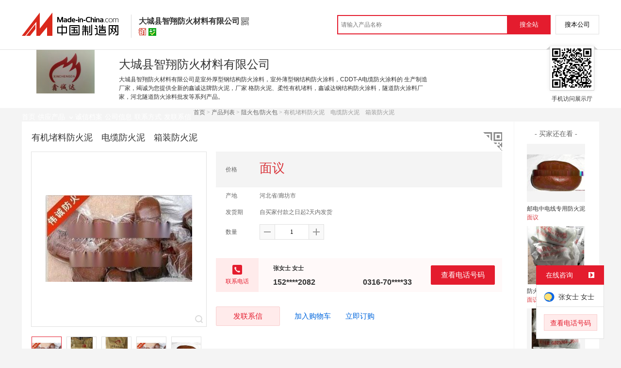

--- FILE ---
content_type: text/html; charset=GBK
request_url: https://cn.made-in-china.com/gongying/fang7099433-EednoxUGVjpf.html
body_size: 15229
content:
<!doctype html>
<html>
 <head> 
  <meta http-equiv="Content-Type" content="text/html; charset=GBK"> 
  <meta name="viewport" content="initial-scale=1.0,user-scalable=no,maximum-scale=1,width=device-width"> 
  <title>有机堵料防火泥　电缆防火泥　箱装防火泥【价格，厂家，求购，什么品牌好】-中国制造网，大城县智翔防火材料有限公司</title> 
  <meta name="Keywords" content="有机堵料防火泥　电缆防火泥　箱装防火泥批发价格,有机堵料防火泥　电缆防火泥　箱装防火泥厂家,有机堵料防火泥　电缆防火泥　箱装防火泥什么品牌好,有机堵料防火泥　电缆防火泥　箱装防火泥求购,大城县智翔防火材料有限公司"> 
  <meta name="Description" content="中国制造网（cn.made-in-china.com）为您提供大城县智翔防火材料有限公司相关的公司及产品信息介绍，囊括了有机堵料防火泥　电缆防火泥　箱装防火泥价格、厂家、图片、品牌等参数。想了解更加全面的有机堵料防火泥　电缆防火泥　箱装防火泥信息及大城县智翔防火材料有限公司的公司信息就上中国制造网。"> 
  <link rel="preload" as="image" href="https://image.cn.made-in-china.com/cnimg/prod_fd1z8j4hf95y/0/有机堵料防火泥-电缆防火泥-箱装防火泥_800x800.jpg" fetchpriority="high"> 
  <link href="/resources/script/swiper/swiper.min.css" rel="stylesheet" type="text/css"> 
  <link href="/resources/script/jqzoom/jquery.jqzoom.css" rel="stylesheet" type="text/css"> 
  <link rel="canonical" href="https://cn.made-in-china.com/gongying/fang7099433-EednoxUGVjpf.html"> 
  <link href="/resources/style/module/senior/senior_common.css" rel="stylesheet" type="text/css"> 
  <link href="/resources/style/module/cert/cert.css" rel="stylesheet" type="text/css"> 
  <link href="/resources/style/layout_l.css?t=LszESATDJtwP" rel="stylesheet" type="text/css"> 
  <link href="/resources/style/tp21/style.css?t=LszESATDJtwP" rel="stylesheet" type="text/css"> 
  <meta http-equiv="mobile-agent" content="format=html5;url=https://3g.made-in-china.com/gongying/fang7099433-EednoxUGVjpf.html"> 
  <meta http-equiv="Cache-Control" content="no-transform"> 
 </head> 
 <body x="0"> 
  <script type="text/javascript" src="/resources/script/jquery-1.7.2.js"></script> 
  <script type="text/javascript" src="/resources/script/jquery.cookie.js"></script> 
  <script type="text/javascript" src="https://cn.made-in-china.com/js/inquiry_logon.js"></script> 
  <script type="text/javascript" src="https://cn.made-in-china.com/script/pop/jquery.micpop.js"></script> 
  <input type="hidden" name="cnDomain" value="https://cn.made-in-china.com"> 
  <input type="hidden" name="sourceUrl" value="/resources/"> 
  <input type="hidden" name="currentComCsLevel" value="30"> 
  <input type="hidden" name="prodIds4Cookie" value="EednoxUGVjpf"> 
  <input type="hidden" id="province" value="河北省"> 
  <input type="hidden" name="newIsLogonFlag" id="isLogon" value="false"> 
  <div id="top_area"></div> 
  <input type="hidden" name="jsAppName" value="zhanshiting"> 
  <script type="text/javascript" src="//cn.made-in-china.com/script/common/loadTop.js"></script> 
  <div style="display:none;" id="hidden_remote_user_info" data-name="张女士" data-gender="女士" data-tel="&amp;#x0030;&amp;#x0033;&amp;#x0031;&amp;#x0036;-&amp;#x0037;&amp;#x0030;&amp;#x0039;&amp;#x0039;&amp;#x0034;&amp;#x0033;&amp;#x0033;" data-mobile="&amp;#x0031;&amp;#x0035;&amp;#x0032;&amp;#x0033;&amp;#x0033;&amp;#x0031;&amp;#x0036;&amp;#x0032;&amp;#x0030;&amp;#x0038;&amp;#x0032;" data-comid="vMbQsJoPfBrN" data-comname="大城县智翔防火材料有限公司" data-logusername="fang7099433" data-cslevel="30" data-catcode="1575070000" data-certstate="3" data-prodid="EednoxUGVjpf" data-prodcode="1575070000"> 
  </div> 
  <input type="hidden" id="webTmDomain" value="http://webim.trademessenger.com"> 
  <div class="search-topbar"> 
   <div class="grid-wide"> 
    <a href="https://cn.made-in-china.com" target="_blank" id="domain"><h4 class="industry-logo">中国制造网</h4></a> 
    <input type="hidden" id="hiddenShowWord"> 
    <div class="co-hd"> 
     <div class="co-tit"> 
      <h1 class="tit">大城县智翔防火材料有限公司</h1> 
      <i class="icon icon-qrcode"></i> 
     </div> 
     <div class="cert"> 
      <i class="icon icon-senior" title="百销通高级版"></i> 
      <i class="icon icon-id" title="已通过工商注册信息真实性核实"></i> 
     </div> 
     <div class="co-drop"> 
      <div class="co-drop-wrap"> 
       <div class="co-drop-hd"> 
        <p>大城县智翔防火材料有限公司</p> 
       </div> 
       <div class="co-drop-bd clearfix"> 
        <div class="co-drop-main"> 
         <p class="member-type clearfix"> <i class="icon icon-cert icon-cert-senior"></i><span class="txt">高级版</span> </p> 
         <p class="info"> <span class="tit">经营模式：</span> <span class="con">生产制造</span> </p> 
         <p class="info"> <span class="tit">所在地区：</span> <span class="con"> 河北省&nbsp; 廊坊市 </span> </p> 
         <p class="info"> <span class="tit">认证信息：</span> <span class="con"> <a rel="nofollow" href="https://cn.made-in-china.com/premiummember/realname.html" title="已通过工商注册信息真实性核实" target="_blank"> <i class="icon icon-id"></i>身份认证 </a> </span> </p> 
        </div> 
        <div class="cd-drop-qrcode"> 
         <img src="https://image.cn.made-in-china.com/imageservlet/WljU2hvd3Jvb21QYWdlO2Zhbmc3MDk5NDMzfDY7MTEwOzExMAb.png" alt="大城县智翔防火材料有限公司"> 
         <p>手机访问展示厅</p> 
        </div> 
       </div> 
      </div> 
     </div> 
    </div> 
    <div class="topbar-search"> 
     <form name="SearchForm1" id="SearchForm1" method="get" action="https://cn.made-in-china.com/productdirectory.do" style="display: inline;" onsubmit="return checkSearchForm();"> 
      <div class="topbar-search-input"> 
       <input type="text" maxlength="30" placeholder="请输入产品名称" name="word" id="InputWord1" suggestLimit="20" style="color:#999999" value=""> 
       <input type="hidden" name="subaction" value="hunt"> 
       <input type="hidden" name="style" value="b"> 
       <input type="hidden" name="mode" value="and"> 
       <input type="hidden" name="code" value="0"> 
       <input type="hidden" name="comProvince" value="nolimit"> 
       <input type="hidden" name="order" value="0"> 
       <input type="hidden" name="userName" value="fang7099433"> 
       <input type="hidden" name="showType" value=""> 
       <input type="hidden" name="showWord" value="1"> 
      </div> 
      <div class="topbar-search-btn"> 
       <input type="button" class="btn-site" onclick="searchAll()" value="搜全站"> 
       <input type="button" class="btn-self" onclick="searchSelf()" value="搜本公司"> 
      </div> 
     </form> 
    </div> 
   </div> 
  </div> 
  <script src="https://s.cn.made-in-china.com/zst/script/jspf/topJs-c816a5a9.js" type="text/javascript"></script> 
  <div class="header-wrap"> 
   <div class="grid-wide"> 
    <div class="header"> 
     <div class="companyName"> 
      <div id="logoM"> 
       <div class="vam"> 
        <div class="vam-out"> 
         <div class="vam-in"> 
          <img height="90px" src="https://image.cn.made-in-china.com/0f1j01sMCQOaBPLjrN/%E5%A4%A7%E5%9F%8E%E5%8E%BF%E6%99%BA%E7%BF%94%E9%98%B2%E7%81%AB%E6%9D%90%E6%96%99%E6%9C%89%E9%99%90%E5%85%AC%E5%8F%B8.jpg" alt="大城县智翔防火材料有限公司"> 
         </div> 
        </div> 
       </div> 
      </div> 
      <div class=""></div> 
      <div class="company-info"> 
       <div class="company-hd clear"> 
        <div class="only-tit">
         大城县智翔防火材料有限公司
        </div> 
       </div> 
       <p class="js-hidden4sem"> <span class="js-header-company-keyword">大城县智翔防火材料有限公司是室外厚型钢结构防火涂料，室外薄型钢结构防火涂料，CDDT-A电缆防火涂料的  生产制造厂家，竭诚为您提供全新的鑫诚达牌防火泥，厂家   格防火泥、柔性有机堵料，鑫诚达钢结构防火涂料，隧道防火涂料厂家，河北隧道防火涂料批发等系列产品。</span> </p> 
      </div> 
      <div class="company-qrcode"> 
       <span class="l-arrow"></span> 
       <span class="r-arrow"></span> 
       <img src="https://image.cn.made-in-china.com/imageservlet/WljU2hvd3Jvb21QYWdlO2Zhbmc3MDk5NDMzfDY7MTEwOzExMAb.png" alt="大城县智翔防火材料有限公司"> 
       <p>手机访问展示厅</p> 
      </div> 
     </div> 
    </div> 
   </div> 
  </div> 
  <div class="nav-wrap js-nav"> 
   <div class="grid-wide"> 
    <ul class="top_nav"> 
     <li class="nav-item"> <a target="" href="//fang7099433.cn.made-in-china.com"><span>首页</span> </a> </li> 
     <li class="nav-item  nav-prod"> <a target="" class="now" href="//cn.made-in-china.com/showroom/fang7099433-product-list-1.html"><span>供应产品</span> <i></i></a> 
      <ul class="sub-nav"> 
       <li data-test="1"> <a title="室内厚型钢结构防火涂料" href="//cn.made-in-china.com/showroom/fang7099433-product-AbeQIUJTjtph-1.html"> 室内厚型钢结... </a> </li> 
       <li data-test="1"> <a title="室内薄型、  型钢结构防火涂料" href="//cn.made-in-china.com/showroom/fang7099433-product-TqonHPxkutYc-1.html"> 室内薄型、超... </a> </li> 
       <li data-test="1"> <a title="室外厚型钢结构防火涂料" href="//cn.made-in-china.com/showroom/fang7099433-product-NbLxDUCuhGRj-1.html"> 室外厚型钢结... </a> </li> 
       <li data-test="1"> <a title="室外薄型。  型钢结构防火涂料" href="//cn.made-in-china.com/showroom/fang7099433-product-CqgEIzylXAYj-1.html"> 室外薄型。超... </a> </li> 
       <li data-test="1"> <a title="ＣＤＤＴ-Ａ电缆防火涂料" href="//cn.made-in-china.com/showroom/fang7099433-product-jegxIlNyETpC-1.html"> ＣＤＤＴ-Ａ... </a> </li> 
       <li data-test="1"> <a title="隧道防火涂料" href="//cn.made-in-china.com/showroom/fang7099433-product-CqunIhsKEaUj-1.html"> 隧道防火涂料 </a> </li> 
       <li data-test="1"> <a title="防火泥/柔性有机堵料" href="//cn.made-in-china.com/showroom/fang7099433-product-jMPxloCGXfps-1.html"> 防火泥/柔性... </a> </li> 
       <li data-test="1"> <a title="阻火包/防火包" href="//cn.made-in-china.com/showroom/fang7099433-product-segnIXNJXaRj-1.html"> 阻火包/防火... </a> </li> 
       <li class="more-cata"> <a rel="nofollow" href="//cn.made-in-china.com/showroom/fang7099433-product-list-1.html">查看全部分类&gt;</a> </li> 
       <!-- end of box --> 
      </ul> </li> 
     <li class="nav-item"> <a target="" href="//fang7099433.cn.made-in-china.com/files-%E5%A4%A7%E5%9F%8E%E5%8E%BF%E6%99%BA%E7%BF%94%E9%98%B2%E7%81%AB%E6%9D%90%E6%96%99%E6%9C%89%E9%99%90%E5%85%AC%E5%8F%B8.html"><span>诚信档案</span></a> </li> 
     <li class="nav-item"> <a target="" href="//cn.made-in-china.com/showroom/fang7099433-companyinfo.html"><span>公司信息</span></a> </li> 
     <li class="nav-item"> <a target="" href="//cn.made-in-china.com/showroom/fang7099433-contact.html"><span>联系方式</span></a> </li> 
     <li class="nav-item"> <a href="https://cn.made-in-china.com/sendInquiry/shrom_vMbQsJoPfBrN_vMbQsJoPfBrN.html#shrom" class="ls js-nav-source" rel="nofollow" target="_blank"><span>发联系信</span></a> </li> 
    </ul> 
   </div> 
  </div> 
  <div class="container detail-container"> 
   <div class="main-wrap"> 
    <div class="grid-wide"> 
    </div> 
    <div class="grid-wide"> 
     <div id="dir"> 
      <a href="//fang7099433.cn.made-in-china.com" target="_blank">首页</a> &gt; 
      <a href="//cn.made-in-china.com/showroom/fang7099433-product-list-1.html" target="_blank">产品列表</a> &gt; 
      <a href="//cn.made-in-china.com/showroom/fang7099433-product-segnIXNJXaRj-1.html" target="_blank">阻火包/防火包</a> &gt; 有机堵料防火泥　电缆防火泥　箱装防火泥 
     </div> 
    </div> 
    <div class="grid-wide"> 
     <div class="halfImg clear"> 
      <input type="hidden" id="otherProNum" value="8"> 
      <input type="hidden" id="industryFlag" value=""> 
      <h1> 有机堵料防火泥　电缆防火泥　箱装防火泥 </h1> 
      <div class="buyerWatch"> 
       <p>- 买家还在看 -</p> 
       <div class="list-wild"> 
        <ul class="buyer-list"> 
         <li class="js-sc-expo" data-sc="prodId:UbwJeSYAHCrG,comId:vMbQsJoPfBrN,comName: 大城县智翔防火材料有限公司"> <a href="//cn.made-in-china.com/gongying/fang7099433-UbwJeSYAHCrG.html" title="邮电中电线专用防火泥"> <img alt="邮电中电线专用防火泥" src="https://image.cn.made-in-china.com/cnimg/prod_5d8zbj4j2pbd/0/邮电中电线专用防火泥_160x160.jpg"> </a> 
          <div class="buyer-pro-name"> 
           <a href="//cn.made-in-china.com/gongying/fang7099433-UbwJeSYAHCrG.html" title="邮电中电线专用防火泥">邮电中电线专用防火泥</a> 
          </div> 
          <div class="buyer-pro-price red">
           面议
          </div> </li> 
         <li class="js-sc-expo" data-sc="prodId:GSnJZwuxumRp,comId:vMbQsJoPfBrN,comName: 大城县智翔防火材料有限公司"> <a href="//cn.made-in-china.com/gongying/fang7099433-GSnJZwuxumRp.html" title="防火包规格320*180"> <img alt="防火包规格320*180" src="https://image.cn.made-in-china.com/cnimg/prod_bZfZagak7D1R/0/防火包规格_160x160.jpg"> </a> 
          <div class="buyer-pro-name"> 
           <a href="//cn.made-in-china.com/gongying/fang7099433-GSnJZwuxumRp.html" title="防火包规格320*180">防火包规格320*180</a> 
          </div> 
          <div class="buyer-pro-price red">
           面议
          </div> </li> 
         <li class="js-sc-expo" data-sc="prodId:kKQEdAuHuJRU,comId:vMbQsJoPfBrN,comName: 大城县智翔防火材料有限公司"> <a href="//cn.made-in-china.com/gongying/fang7099433-kKQEdAuHuJRU.html" title="河北防火包厂家　防火包批发"> <img alt="河北防火包厂家　防火包批发" src="https://image.cn.made-in-china.com/cnimg/prod_7Z0ZfVfJdmeL/0/河北防火包厂家-防火包批发_160x160.jpg"> </a> 
          <div class="buyer-pro-name"> 
           <a href="//cn.made-in-china.com/gongying/fang7099433-kKQEdAuHuJRU.html" title="河北防火包厂家　防火包批发">河北防火包厂家　防火包批发</a> 
          </div> 
          <div class="buyer-pro-price red">
           面议
          </div> </li> 
         <li class="js-sc-expo" data-sc="prodId:VBJxZULCsnRr,comId:vMbQsJoPfBrN,comName: 大城县智翔防火材料有限公司"> <a href="//cn.made-in-china.com/gongying/fang7099433-VBJxZULCsnRr.html" title="防火包　防火包耐火好"> <img alt="防火包　防火包耐火好" src="https://image.cn.made-in-china.com/cnimg/prod_7da3dN533yfp/0/防火包-防火包耐火好_160x160.jpg"> </a> 
          <div class="buyer-pro-name"> 
           <a href="//cn.made-in-china.com/gongying/fang7099433-VBJxZULCsnRr.html" title="防火包　防火包耐火好">防火包　防火包耐火好</a> 
          </div> 
          <div class="buyer-pro-price red">
           面议
          </div> </li> 
         <li class="js-sc-expo" data-sc="prodId:QKmJFlLGFnRz,comId:vMbQsJoPfBrN,comName: 大城县智翔防火材料有限公司"> <a href="//cn.made-in-china.com/gongying/fang7099433-QKmJFlLGFnRz.html" title="冀伟诚防火包型号DB-A3-CD01"> <img alt="冀伟诚防火包型号DB-A3-CD01" src="https://image.cn.made-in-china.com/cnimg/prod_0ZaZbV1z3WeC/0/冀伟诚防火包型号DB-A-CD_160x160.jpg"> </a> 
          <div class="buyer-pro-name"> 
           <a href="//cn.made-in-china.com/gongying/fang7099433-QKmJFlLGFnRz.html" title="冀伟诚防火包型号DB-A3-CD01">冀伟诚防火包型号DB-A3-CD01</a> 
          </div> 
          <div class="buyer-pro-price red">
           面议
          </div> </li> 
         <li class="js-sc-expo" data-sc="prodId:dKRQnMHcOEUi,comId:vMbQsJoPfBrN,comName: 大城县智翔防火材料有限公司"> <a href="//cn.made-in-china.com/gongying/fang7099433-dKRQnMHcOEUi.html" title="环保阻火包 耐火3小时防火包"> <img alt="环保阻火包 耐火3小时防火包" src="https://image.cn.made-in-china.com/cnimg/prod_0d2K3jbx9Z9H/0/环保阻火包-耐火-小时防火包_160x160.jpg"> </a> 
          <div class="buyer-pro-name"> 
           <a href="//cn.made-in-china.com/gongying/fang7099433-dKRQnMHcOEUi.html" title="环保阻火包 耐火3小时防火包">环保阻火包 耐火3小时防火包</a> 
          </div> 
          <div class="buyer-pro-price red">
           面议
          </div> </li> 
         <li class="js-sc-expo" data-sc="prodId:NBynGkrMOQRx,comId:vMbQsJoPfBrN,comName: 大城县智翔防火材料有限公司"> <a href="//cn.made-in-china.com/gongying/fang7099433-NBynGkrMOQRx.html" title="400型防火包　防火包施工方法"> <img alt="400型防火包　防火包施工方法" src="https://image.cn.made-in-china.com/cnimg/prod_5d389H0Vdndw/0/型防火包-防火包施工方法_160x160.jpg"> </a> 
          <div class="buyer-pro-name"> 
           <a href="//cn.made-in-china.com/gongying/fang7099433-NBynGkrMOQRx.html" title="400型防火包　防火包施工方法">400型防火包　防火包施工方法</a> 
          </div> 
          <div class="buyer-pro-price red">
           面议
          </div> </li> 
         <li class="js-sc-expo" data-sc="prodId:FBdmYCUcZErk,comId:vMbQsJoPfBrN,comName: 大城县智翔防火材料有限公司"> <a href="//cn.made-in-china.com/gongying/fang7099433-FBdmYCUcZErk.html" title="防火包多少钱一个　防火包一个有多重"> <img alt="防火包多少钱一个　防火包一个有多重" src="https://image.cn.made-in-china.com/cnimg/prod_9d2P2Q9x8FaM/0/防火包多少钱一个-防火包一个有多重_160x160.jpg"> </a> 
          <div class="buyer-pro-name"> 
           <a href="//cn.made-in-china.com/gongying/fang7099433-FBdmYCUcZErk.html" title="防火包多少钱一个　防火包一个有多重">防火包多少钱一个　防火包一个有多重</a> 
          </div> 
          <div class="buyer-pro-price red">
           面议
          </div> </li> 
        </ul> 
       </div> 
       <div class="exchange-prod"> 
        <span class="js-left"> &lt; </span> 
        <div class="cycle current"></div> 
        <div class="cycle"></div> 
        <div class="cycle"></div> 
        <span class="js-right"> &gt; </span> 
       </div> 
      </div> 
      <div class="detailPhoto"> 
       <table style="background-color:#fff;text-align:center" cellpadding="0" cellspacing="0"> 
        <tbody>
         <tr> 
          <td height="360" width="360" style="vertical-align:top;"> 
           <div class="view-show"> 
            <div class="big-pic"> 
             <span class="icon icon-magnifier"></span> 
             <span class="filter-img-view">图片审核中</span> 
             <a rel="gal1" class="jqzoom" data-url="https://image.cn.made-in-china.com/cnimg/prod_fd1z8j4hf95y/0/有机堵料防火泥-电缆防火泥-箱装防火泥_800x800.jpg" href="https://cn.made-in-china.com/tupian/fang7099433-EednoxUGVjpf.html" target="_blank" title="有机堵料防火泥　电缆防火泥　箱装防火泥"> <img class="imgborderdetails" src="https://image.cn.made-in-china.com/cnimg/prod_fd1z8j4hf95y/0/有机堵料防火泥-电缆防火泥-箱装防火泥_800x800.jpg" border="0" title="点击查看大图：有机堵料防火泥　电缆防火泥　箱装防火泥" alt="有机堵料防火泥　电缆防火泥　箱装防火泥"> </a> 
            </div> 
           </div> </td> 
         </tr> 
        </tbody>
       </table> 
       <set var="offset" value="0" /> 
       <set var="offset" value="0" /> 
       <div class="small-wrap"> 
        <div class="small-pic clear"> 
         <div class="imgs-out"> 
          <table cellspacing="1" class="mImgs"> 
           <tbody>
            <tr> 
             <td data-status="3" class="td-odd cur" iszoom="0" rel="{gallery: 'gal1',smallimage: 'https://image.cn.made-in-china.com/cnimg/prod_fd1z8j4hf95y/0/有机堵料防火泥-电缆防火泥-箱装防火泥_800x800.jpg',largeimage: 'https://image.cn.made-in-china.com/cnimg/prod_fd1z8j4hf95y/0/有机堵料防火泥-电缆防火泥-箱装防火泥_800x800.jpg'}" id="small_0" data-off="" data-href="https://cn.made-in-china.com/tupian/fang7099433-EednoxUGVjpf.html"> <img border="0" alt="有机堵料防火泥　电缆防火泥　箱装防火泥" src="https://image.cn.made-in-china.com/cnimg/prod_fd1z8j4hf95y/0/有机堵料防火泥-电缆防火泥-箱装防火泥_100x100.jpg"> </td> 
             <td class="td-even"></td> 
             <td data-status="3" class="td-odd " iszoom="1" rel="{gallery: 'gal1',smallimage: 'https://image.cn.made-in-china.com/cnimg/prod_1d5z9j2h894K/0/有机堵料防火泥-电缆防火泥-箱装防火泥_800x800.jpg',largeimage: 'https://image.cn.made-in-china.com/cnimg/prod_1d5z9j2h894K/0/有机堵料防火泥-电缆防火泥-箱装防火泥_800x800.jpg'}" id="small_1" data-off="" data-href="https://cn.made-in-china.com/tupian/fang7099433-EednoxUGVjpf.html"> <img border="0" alt="有机堵料防火泥　电缆防火泥　箱装防火泥" src="https://image.cn.made-in-china.com/cnimg/prod_1d5z9j2h894K/0/有机堵料防火泥-电缆防火泥-箱装防火泥_100x100.jpg"> </td> 
             <td class="td-even"></td> 
             <td data-status="3" class="td-odd " iszoom="1" rel="{gallery: 'gal1',smallimage: 'https://image.cn.made-in-china.com/cnimg/prod_0dfz1jch89b9/0/有机堵料防火泥-电缆防火泥-箱装防火泥_800x800.jpg',largeimage: 'https://image.cn.made-in-china.com/cnimg/prod_0dfz1jch89b9/0/有机堵料防火泥-电缆防火泥-箱装防火泥_800x800.jpg'}" id="small_2" data-off="" data-href="https://cn.made-in-china.com/tupian/fang7099433-EednoxUGVjpf.html"> <img border="0" alt="有机堵料防火泥　电缆防火泥　箱装防火泥" src="https://image.cn.made-in-china.com/cnimg/prod_0dfz1jch89b9/0/有机堵料防火泥-电缆防火泥-箱装防火泥_100x100.jpg"> </td> 
             <td class="td-even"></td> 
             <td data-status="3" class="td-odd " iszoom="0" rel="{gallery: 'gal1',smallimage: 'https://image.cn.made-in-china.com/cnimg/prod_8dez3jehdVfh/0/有机堵料防火泥-电缆防火泥-箱装防火泥_800x800.jpg',largeimage: 'https://image.cn.made-in-china.com/cnimg/prod_8dez3jehdVfh/0/有机堵料防火泥-电缆防火泥-箱装防火泥_800x800.jpg'}" id="small_3" data-off="" data-href="https://cn.made-in-china.com/tupian/fang7099433-EednoxUGVjpf.html"> <img border="0" alt="有机堵料防火泥　电缆防火泥　箱装防火泥" src="https://image.cn.made-in-china.com/cnimg/prod_8dez3jehdVfh/0/有机堵料防火泥-电缆防火泥-箱装防火泥_100x100.jpg"> </td> 
             <td class="td-even"></td> 
             <td data-status="3" class="td-odd " iszoom="1" rel="{gallery: 'gal1',smallimage: 'https://image.cn.made-in-china.com/cnimg/prod_4dcz0jah2V7N/0/有机堵料防火泥-电缆防火泥-箱装防火泥_800x800.jpg',largeimage: 'https://image.cn.made-in-china.com/cnimg/prod_4dcz0jah2V7N/0/有机堵料防火泥-电缆防火泥-箱装防火泥_800x800.jpg'}" id="small_4" data-off="" data-href="https://cn.made-in-china.com/tupian/fang7099433-EednoxUGVjpf.html"> <img border="0" alt="有机堵料防火泥　电缆防火泥　箱装防火泥" src="https://image.cn.made-in-china.com/cnimg/prod_4dcz0jah2V7N/0/有机堵料防火泥-电缆防火泥-箱装防火泥_100x100.jpg"> </td> 
             <td class="td-even"></td> 
            </tr> 
           </tbody>
          </table> 
         </div> 
        </div> 
       </div> 
       <div class="detail-share-ope clear"> 
        <div class="fav-prod"> 
         <a rel="nofollow" href="javascript:add2fav()"><i class="icon icon-fav-o"></i> 收藏产品</a> 
        </div> 
        <div class="report-prod "> 
         <a rel="nofollow" target="_blank" href="https://membercenter.cn.made-in-china.com/report/apply?enReportObj=EmJxQQnVMEAm&amp;enReportedProdId=EednoxUGVjpf&amp;enReportedComId=vMbQsJoPfBrN&amp;enReportComId="><i class="icon icon-reportProd"></i>举报</a> 
        </div> 
        <div class="shareSNS clear"> 
         <div id="bdshare" class="bdshare_t get-codes-bdshare"> 
          <span class="bds_tit">分享到</span> 
          <div class="bds_wx"> 
           <span> <img src=" https://image.cn.made-in-china.com/imageservlet/HJvZERldGFpbFBhZ2U7RWVkbm94VUdWanBmfGZhbmc3MDk5NDMzfDU7MjAwOzIwMAc.png" alt="分享"> 扫码发送给微信好友 </span> 
          </div> 
          <a class="bds_qzone"></a> 
          <a class="bds_tsina"></a> 
         </div> 
        </div> 
       </div> 
      </div> 
      <script type="text/javascript" src="/resources/script/jqzoom/jquery.jqzoom-core.js"></script> 
      <script type="text/javascript">
						$(document).ready(function() {
						  var $imageZoom = $('.jqzoom').jqzoom({
						    zoomType: 'standard',//标准类型其它值为：drag|innerzoom|reverse|standard
						    lens:false,//鼠标上的框//从false修改为true，想让放大效果时鼠标上的框存在
						    preloadImages: true,
						    alwaysOn:false,//是否总是显示
						    title:true,
						    zoomWidth:400,
						    zoomHeight:400,
						    xOffset:-65,
						    yOffset:-65
						    });
						  if(!false){
						    $.jqzoom.disableAll();
						  }

						  changeShareHref(".share-sina");
						  changeShareHref(".share-qzone");
						});

						function changeShareHref(_selector){
							var share_url = new String(window.location);
			                var share_encodeUrl = encodeURIComponent(share_url);
			                var share_subUrl = share_url.substring(share_url.lastIndexOf("/") + 1, share_url.lastIndexOf("."));
			                var share_subEncodeUrl = encodeURIComponent(share_url.replace(share_subUrl, decodeURIComponent(share_subUrl)));
			                var share_title = encodeURIComponent(document.title);
			                var share_title_url = share_title + "+" + share_url;
								try{
									$(_selector).attr("href",$(_selector).attr("href").replace("{title}", share_title).replace("{url}", share_url).replace("{encodeUrl}", share_encodeUrl).replace("{subEncodeUrl}", share_subEncodeUrl).replace("{title_url}", share_title_url));
								}catch(e){
								}
							}
						</script> 
      <div class="rightCon"> 
       <div class="detail-qrcode-switch"> 
        <div class="qrcode-switch-hd js-qrcode-prod-hd"></div> 
        <div class="qrcode-switch-bd js-qrcode-prod-bd"> 
         <img src="https://image.cn.made-in-china.com/imageservlet/HJvZERldGFpbFBhZ2U7RWVkbm94VUdWanBmfGZhbmc3MDk5NDMzfDU7MjAwOzIwMAc.png" style="width:100px;height:100px;" alt="有机堵料防火泥　电缆防火泥　箱装防火泥"> 
         <p>手机查看产品信息</p> 
        </div> 
       </div> 
       <!-- 价格菜单  ---S  --> 
       <!-- 价格菜单  ---E  --> 
       <!-- 详细信息  ---S  --> 
       <table cellspacing="0" cellpadding="0" border="0" id="prodetails_data"> 
        <tbody> 
         <tr class="tr-price"> 
          <th>价格</th> 
          <td><strong class="red">面议</strong></td> 
         </tr> 
         <tr> 
          <th>产地</th> 
          <td>河北省/廊坊市</td> 
         </tr> 
         <tr> 
          <th>发货期</th> 
          <td> 自买家付款之日起2天内发货 </td> 
         </tr> 
         <input type="hidden" name="specFlag" value="0"> 
         <tr> 
          <th>数量</th> 
          <td id="quantityTd"> 
           <div class="amount clear"> 
            <span class="amount-minus js-minus amount-minus-disabled"> <i class="icon icon-plus-gray"></i> </span> 
            <input type="text" class="txt txt-amount" name="quantity" id="quantity" value="1" data-min="1" data-max="99999999.999" data-cur="1" maxlength="12" autocomplete="off"> 
            <span class="amount-plus js-plus"> <i class="icon icon-add-gray"></i> </span> 
           </div> </td> 
         </tr> 
        </tbody> 
       </table> 
       <div class="detail-contact clear js-paren"> 
        <div class="detail-contact-hd"> 
         <i></i> 
         <p>联系电话</p> 
        </div> 
        <div class="contact-person  js-view-tels"> 
         <em>张女士&nbsp;女士</em> 
        </div> 
        <ul class="contact-tel clear js-view-tels"> 
         <li>152****2082</li> 
         <li>0316-70****33</li> 
        </ul> 
        <button type="button" class="btn btn-xxl btn-primary view-tel-btns js-view-tel-btns" data-position="page">查看电话号码</button> 
       </div> 
       <div id="butS" class="clear"> 
        <div class="contactFr"> 
         <a class="btn btn-xxl btn-primary-light js-url-contact" href="https://cn.made-in-china.com/sendInquiry/prod_EednoxUGVjpf_vMbQsJoPfBrN.html#shrom" target="_blank" rel="nofollow"> 发联系信 </a> 
        </div> 
        <div class="contactFr"> 
         <a href="javascript:void(0)" class="link" id="addToCart" data-id="EednoxUGVjpf">加入购物车</a> 
        </div> 
        <div class="contactFr" id="contact_first"> 
         <a class="link js-showroom-purchase" id="quickOrder" href="javascript:void(0)" data-href="https://membercenter.cn.made-in-china.com/purchase/order/new/?originalId=EednoxUGVjpf&amp;sourceType=1" target="_blank" rel="nofollow">立即订购</a> 
        </div> 
       </div> 
      </div> 
     </div> 
    </div> 
    <div class="grid-wide"> 
     <div class="hotPro"> 
      <h2>- 商家   -</h2> 
      <ul class="clear"> 
       <li class="js-sc-expo" data-sc="prodId:SqJQaebUXNYO,comId:vMbQsJoPfBrN,comName: 大城县智翔防火材料有限公司"> <a href="//cn.made-in-china.com/gongying/fang7099433-SqJQaebUXNYO.html?SourceType=0&amp;SourceId=EednoxUGVjpf" target="_blank"> <img alt="鑫诚达牌防火泥，厂家   格防火泥、柔性有机堵料" src="https://image.cn.made-in-china.com/cnimg/prod_9decbw1J3q3d/0/鑫诚达牌防火泥-厂家批发价格防火泥-柔性有机堵料_160x160.jpg"> </a> 
        <div class="hotPro-name"> 
         <a href="//cn.made-in-china.com/gongying/fang7099433-SqJQaebUXNYO.html?SourceType=0&amp;SourceId=EednoxUGVjpf" target="_blank" title="鑫诚达牌防火泥，厂家   格防火泥、柔性有机堵料"> 鑫诚达牌防火泥，厂家   格防火泥、柔性有机堵料 </a> 
        </div> 
        <div class="hotPro-price"> 
        </div> </li> 
       <li class="js-sc-expo" data-sc="prodId:leZmaXbMlord,comId:vMbQsJoPfBrN,comName: 大城县智翔防火材料有限公司"> <a href="//cn.made-in-china.com/gongying/fang7099433-leZmaXbMlord.html?SourceType=0&amp;SourceId=EednoxUGVjpf" target="_blank"> <img alt="鑫诚达钢结构防火涂料" src="https://image.cn.made-in-china.com/cnimg/prod_adc5ah57473R/0/鑫诚达钢结构防火涂料_160x160.jpg"> </a> 
        <div class="hotPro-name"> 
         <a href="//cn.made-in-china.com/gongying/fang7099433-leZmaXbMlord.html?SourceType=0&amp;SourceId=EednoxUGVjpf" target="_blank" title="鑫诚达钢结构防火涂料"> 鑫诚达钢结构防火涂料 </a> 
        </div> 
        <div class="hotPro-price"> 
        </div> </li> 
       <li class="js-sc-expo" data-sc="prodId:rMxJKNbGaBpY,comId:vMbQsJoPfBrN,comName: 大城县智翔防火材料有限公司"> <a href="//cn.made-in-china.com/gongying/fang7099433-rMxJKNbGaBpY.html?SourceType=0&amp;SourceId=EednoxUGVjpf" target="_blank"> <img alt="隧道防火涂料厂家，河北隧道防火涂料批发" src="https://image.cn.made-in-china.com/cnimg/prod_2d750sfW8W84/0/隧道防火涂料厂家-河北隧道防火涂料批发_160x160.jpg"> </a> 
        <div class="hotPro-name"> 
         <a href="//cn.made-in-china.com/gongying/fang7099433-rMxJKNbGaBpY.html?SourceType=0&amp;SourceId=EednoxUGVjpf" target="_blank" title="隧道防火涂料厂家，河北隧道防火涂料批发"> 隧道防火涂料厂家，河北隧道防火涂料批发 </a> 
        </div> 
        <div class="hotPro-price"> 
        </div> </li> 
       <li class="js-sc-expo" data-sc="prodId:VoOQhJeCZMYp,comId:vMbQsJoPfBrN,comName: 大城县智翔防火材料有限公司"> <a href="//cn.made-in-china.com/gongying/fang7099433-VoOQhJeCZMYp.html?SourceType=0&amp;SourceId=EednoxUGVjpf" target="_blank"> <img alt="河北电缆防火涂料厂家，CDDT-A电缆防火涂料" src="https://image.cn.made-in-china.com/cnimg/prod_edc52hcf2C9d/0/河北电缆防火涂料厂家-CDDT-A电缆防火涂料_160x160.jpg"> </a> 
        <div class="hotPro-name"> 
         <a href="//cn.made-in-china.com/gongying/fang7099433-VoOQhJeCZMYp.html?SourceType=0&amp;SourceId=EednoxUGVjpf" target="_blank" title="河北电缆防火涂料厂家，CDDT-A电缆防火涂料"> 河北电缆防火涂料厂家，CDDT-A电缆防火涂料 </a> 
        </div> 
        <div class="hotPro-price"> 
        </div> </li> 
       <li class="js-sc-expo" data-sc="prodId:FMZmbjeJlopI,comId:vMbQsJoPfBrN,comName: 大城县智翔防火材料有限公司"> <a href="//cn.made-in-china.com/gongying/fang7099433-FMZmbjeJlopI.html?SourceType=0&amp;SourceId=EednoxUGVjpf" target="_blank"> <img alt="室外薄型钢结构防火涂料（水性）" src="https://image.cn.made-in-china.com/cnimg/prod_4d75eh2T7G6C/0/室外薄型钢结构防火涂料-水性_160x160.jpg"> </a> 
        <div class="hotPro-name"> 
         <a href="//cn.made-in-china.com/gongying/fang7099433-FMZmbjeJlopI.html?SourceType=0&amp;SourceId=EednoxUGVjpf" target="_blank" title="室外薄型钢结构防火涂料（水性）"> 室外薄型钢结构防火涂料（水性） </a> 
        </div> 
        <div class="hotPro-price"> 
        </div> </li> 
       <li class="js-sc-expo" data-sc="prodId:mebEhFMHrKpZ,comId:vMbQsJoPfBrN,comName: 大城县智翔防火材料有限公司"> <a href="//cn.made-in-china.com/gongying/fang7099433-mebEhFMHrKpZ.html?SourceType=0&amp;SourceId=EednoxUGVjpf" target="_blank"> <img alt="阻火包，核电站用阻火包" src="https://image.cn.made-in-china.com/cnimg/prod_edf31N7Q0296/0/阻火包-核电站用阻火包_160x160.jpg"> </a> 
        <div class="hotPro-name"> 
         <a href="//cn.made-in-china.com/gongying/fang7099433-mebEhFMHrKpZ.html?SourceType=0&amp;SourceId=EednoxUGVjpf" target="_blank" title="阻火包，核电站用阻火包"> 阻火包，核电站用阻火包 </a> 
        </div> 
        <div class="hotPro-price"> 
        </div> </li> 
      </ul> 
     </div> 
    </div> 
    <div class="grid-wide main clear"> 
     <!-- side1 --> 
     <div class="side_1"> 
      <input type="hidden" value="prodDetail" id="curr_action"> 
      <div class="box"> 
       <h2>
        <div class="hL"></div>
        <div class="hR"></div> <a href="javascript:void(0);" rel="nofollow"> <span> 产品分类 </span></a> </h2> 
       <div class="boxCont proCategory" data-choose="when"> 
        <ul> 
         <li> <span style="visibility: hidden;" class="more-prods js-more-lv2">+</span> <a href="//cn.made-in-china.com/showroom/fang7099433-product-AbeQIUJTjtph-1.html" data-test="group"> 室内厚型钢结构防火涂料 （7） </a> 
          <!-- 再次判断子li的逻辑 --> 
          <!-- 子li不判断li的长度 --> 
          <ul class="prods-ul-lv2"> 
          </ul> </li> 
         <li> <span style="visibility: hidden;" class="more-prods js-more-lv2">+</span> <a href="//cn.made-in-china.com/showroom/fang7099433-product-TqonHPxkutYc-1.html" data-test="group"> 室内薄型、  型钢结构防火涂料 （14） </a> 
          <!-- 再次判断子li的逻辑 --> 
          <!-- 子li不判断li的长度 --> 
          <ul class="prods-ul-lv2"> 
          </ul> </li> 
         <li> <span style="visibility: hidden;" class="more-prods js-more-lv2">+</span> <a href="//cn.made-in-china.com/showroom/fang7099433-product-NbLxDUCuhGRj-1.html" data-test="group"> 室外厚型钢结构防火涂料 （29） </a> 
          <!-- 再次判断子li的逻辑 --> 
          <!-- 子li不判断li的长度 --> 
          <ul class="prods-ul-lv2"> 
          </ul> </li> 
         <li> <span style="visibility: hidden;" class="more-prods js-more-lv2">+</span> <a href="//cn.made-in-china.com/showroom/fang7099433-product-CqgEIzylXAYj-1.html" data-test="group"> 室外薄型。  型钢结构防火涂料 （45） </a> 
          <!-- 再次判断子li的逻辑 --> 
          <!-- 子li不判断li的长度 --> 
          <ul class="prods-ul-lv2"> 
          </ul> </li> 
         <li> <span style="visibility: hidden;" class="more-prods js-more-lv2">+</span> <a href="//cn.made-in-china.com/showroom/fang7099433-product-jegxIlNyETpC-1.html" data-test="group"> ＣＤＤＴ-Ａ电缆防火涂料 （24） </a> 
          <!-- 再次判断子li的逻辑 --> 
          <!-- 子li不判断li的长度 --> 
          <ul class="prods-ul-lv2"> 
          </ul> </li> 
         <li> <span style="visibility: hidden;" class="more-prods js-more-lv2">+</span> <a href="//cn.made-in-china.com/showroom/fang7099433-product-CqunIhsKEaUj-1.html" data-test="group"> 隧道防火涂料 （1） </a> 
          <!-- 再次判断子li的逻辑 --> 
          <!-- 子li不判断li的长度 --> 
          <ul class="prods-ul-lv2"> 
          </ul> </li> 
         <li> <span style="visibility: hidden;" class="more-prods js-more-lv2">+</span> <a href="//cn.made-in-china.com/showroom/fang7099433-product-jMPxloCGXfps-1.html" data-test="group"> 防火泥/柔性有机堵料 （39） </a> 
          <!-- 再次判断子li的逻辑 --> 
          <!-- 子li不判断li的长度 --> 
          <ul class="prods-ul-lv2"> 
          </ul> </li> 
         <li> <span style="visibility: hidden;" class="more-prods js-more-lv2">+</span> <a href="//cn.made-in-china.com/showroom/fang7099433-product-segnIXNJXaRj-1.html" data-test="group"> 阻火包/防火包 （32） </a> 
          <!-- 再次判断子li的逻辑 --> 
          <!-- 子li不判断li的长度 --> 
          <ul class="prods-ul-lv2"> 
          </ul> </li> 
         <li> <span style="visibility: hidden;" class="more-prods js-more-lv2">+</span> <a href="//cn.made-in-china.com/showroom/fang7099433-product-NqLxIsyOkfpj-1.html" data-test="group"> 无机防火隔板/防火板 （27） </a> 
          <!-- 再次判断子li的逻辑 --> 
          <!-- 子li不判断li的长度 --> 
          <ul class="prods-ul-lv2"> 
          </ul> </li> 
         <li> <span style="visibility: hidden;" class="more-prods js-more-lv2">+</span> <a href="//cn.made-in-china.com/showroom/fang7099433-product-yqunIwCLEGRs-1.html" data-test="group"> 膨胀防火密封胶 （1） </a> 
          <!-- 再次判断子li的逻辑 --> 
          <!-- 子li不判断li的长度 --> 
          <ul class="prods-ul-lv2"> 
          </ul> </li> 
        </ul> 
        <div class="menu-more"> 
         <a href="//cn.made-in-china.com/showroom/fang7099433-product-list-1.html">查看更多 <i>&gt;</i></a> 
        </div> 
        <!-- end of mPro --> 
       </div>
       <!-- end of boxCont --> 
      </div> 
      <!-- end of box --> 
      <div class="box js-hidden4sem"> 
       <h2> 
        <div class="hL"></div>
        <div class="hR"></div> <a rel="nofollow" href="//cn.made-in-china.com/showroom/fang7099433-contact.html"><span>联系信息</span></a> </h2> 
       <div class="boxCont boxText contactCard"> 
        <ul class="contactInfo"> 
         <li> <strong>张女士</strong>&nbsp; 女士&nbsp; （经理） </li> 
         <li class="js-hidden4sem js-parent js-page-tel"> <span class="contact-tit">电话：</span> <a href="javascript:void(0)" class="contact-bd js-view-tel-btn">查看电话号码</a> <p class="contact-bd org"></p> </li> 
         <li><span class="contact-tit">地址：</span> <span class="contact-bd"> 河北省 廊坊市 &nbsp; 大城县 中国河北省廊坊市大城县 </span> </li> 
        </ul> 
        <div class="menu-more"> 
         <a rel="nofollow" target="" href="//cn.made-in-china.com/showroom/fang7099433-contact.html">查看更多 </a> 
        </div> 
       </div> 
      </div> 
      <!-- 最新上架   S --> 
      <!-- 最新上架   E --> 
      <!-- 下架产品不显示这部分内容 --> 
      <div class="box box-annexation clear"> 
       <ul id="suoyin"> 
        <li> <a href="//cn.made-in-china.com/showroom/fang7099433-product-index.html">产品索引</a> </li> 
       </ul> 
       <ul class="otherLink"> 
        <li id="one"><a rel="nofollow" href="javascript:add2fav()">添加到产品收藏夹</a></li> 
        <form action="/showroom/add2fav.do" method="get" name="detailForm1" id="detailForm1"> 
         <input type="hidden" name="nextPage"> 
         <input type="hidden" name="successPage"> 
         <input type="hidden" name="SourceType" value="prod"> 
         <input type="hidden" name="logon" value="0"> 
         <input type="hidden" name="vodomain" value="https://membercenter.cn.made-in-china.com"> 
         <input type="hidden" name="SourceId" value="EednoxUGVjpf"> 
         <input type="hidden" name="userName" value="fang7099433"> 
        </form> 
        <input type="hidden" value="大城县智翔防火材料有限公司" id="two_company"> 
        <input type="hidden" value="//fang7099433.cn.made-in-china.com" id="two_home"> 
        <input type="hidden" id="logUserName" value="fang7099433"> 
        <input type="hidden" id="action" value="prodDetail"> 
       </ul> 
      </div> 
      <script type="text/javascript" id="bdshare_js" data="type=tools"></script> 
      <script type="text/javascript" id="bdshell_js"></script> 
      <script type="text/javascript">
                    document.getElementById('bdshell_js').src = "/resources/script/baidu/shell.js?cdnversion=" + Math.ceil(new Date()/3600000);
</script> 
     </div> 
     <!-- side2 --> 
     <div class="side_2"> 
      <input type="hidden" id="userName" value="fang7099433"> 
      <div class="proDetail_box"> 
       <ul class="prod-detail-tab"> 
        <li class="prod-tab-item active" data-type="1">产品详情</li> 
       </ul> 
       <div class="description"> 
        <div class="de-table"> 
         <h4 class="de-hd">“有机堵料防火泥　电缆防火泥　箱装防火泥”参数说明</h4> 
         <div class="de-table-bd clear"> 
          <table width="100%" border="1" cellspacing="0" cellpadding="0"> 
           <colgroup width="15%"></colgroup> 
           <colgroup width="35%"></colgroup> 
           <colgroup width="15%"></colgroup> 
           <colgroup width="35%"></colgroup> 
           <tbody>
            <tr> 
             <td>是否有现货：</td> 
             <td>是</td> 
             <td>芯材：</td> 
             <td>防火材料</td> 
            </tr> 
            <tr> 
             <td>类型：</td> 
             <td>防火包</td> 
             <td>使用温度：</td> 
             <td>200</td> 
            </tr> 
            <tr> 
             <td>等级：</td> 
             <td>  </td> 
             <td>耐火温度：</td> 
             <td>1000～2000℃</td> 
            </tr> 
            <tr> 
             <td>形态：</td> 
             <td>固态</td> 
             <td>形状：</td> 
             <td>长方形</td> 
            </tr> 
            <tr> 
             <td>品牌：</td> 
             <td>鑫诚达</td> 
             <td>导热系数（常温）：</td> 
             <td>0.035</td> 
            </tr> 
            <tr> 
             <td>材质：</td> 
             <td>不燃材料</td> 
             <td>撕裂强度：</td> 
             <td>强</td> 
            </tr> 
            <tr> 
             <td>拉伸强度：</td> 
             <td>好</td> 
             <td>抗压强度：</td> 
             <td>强</td> 
            </tr> 
            <tr> 
             <td>抗弯强度：</td> 
             <td>强</td> 
             <td>断裂伸长率：</td> 
             <td>好</td> 
            </tr> 
            <tr> 
             <td>低温弯折：</td> 
             <td>好</td> 
             <td>型号：</td> 
             <td>ＤＢ-Ａ3-ＣＤ01</td> 
            </tr> 
            <tr> 
             <td>规格：</td> 
             <td>320*180/250*150/280*</td> 
             <td>商标：</td> 
             <td>鑫诚达</td> 
            </tr> 
            <tr> 
             <td>包装：</td> 
             <td>袋装</td> 
             <td>产量：</td> 
             <td>10000000000</td> 
            </tr> 
           </tbody>
          </table> 
         </div> 
        </div> 
        <div class="de-detail"> 
         <h4 class="de-hd">“有机堵料防火泥　电缆防火泥　箱装防火泥”详细介绍</h4> 
         <div class="de-detail-bd" id="prodDesc" data-new="0">
           有机堵料防火泥　电缆防火泥　箱装防火泥　的精品实物图片展示如下： 
          <br> 
          <br> 
          <img src="https://image.cn.made-in-china.com/prod/000-BaYQtRnyvpuN.jpg" style="width:680px;display:block;" tempid="21808612"> 
          <img src="https://image.cn.made-in-china.com/prod/000-vaYTQHFbqugn.jpg" style="display:block;" tempid="21808632"> 
          <img src="https://image.cn.made-in-china.com/prod/000-vtYTQVnJazuF.jpg" style="display:block;" tempid="21808642"> 
          <br> 
          <br> 
          <br> 
          <br> 
          <span style="font-size:14px;"><span style="color:rgb(51,51,51);"><span style="font-family:宋体;">发往全国各地直辖市：</span></span></span> 
          <span style="font-size:14px;"><span style="color:rgb(51,51,51);"><span style="font-family:宋体;">北京重庆</span></span></span> 
          <span style="font-size:14px;"><span style="color:rgb(51,51,51);"><span style="font-family:宋体;">上海</span></span></span> 
          <span style="font-size:14px;"><span style="color:rgb(51,51,51);"><span style="font-family:宋体;">天津</span></span></span> 
          <span style="font-size:14px;"><span style="color:rgb(51,51,51);"><span style="font-family:宋体;">江苏省：</span></span></span> 
          <span style="font-size:14px;"><span style="color:rgb(51,51,51);"><span style="font-family:宋体;">扬州、南京、徐州、连云港、宿迁、淮安、盐城、泰州、南通、镇江、常州、无锡、苏州。</span></span></span> 
          <span style="font-size:14px;"><span style="color:rgb(51,51,51);"><span style="font-family:宋体;">辽宁省：</span></span></span> 
          <span style="font-size:14px;"><span style="color:rgb(51,51,51);"><span style="font-family:宋体;">沈阳、大连、朝阳、阜新、铁岭、抚顺、本溪、辽阳、鞍山、丹东、营口、盘锦、锦州、葫芦岛。</span></span></span> 
          <span style="font-size:14px;"><span style="color:rgb(51,51,51);"><span style="font-family:宋体;">山东省：</span></span></span> 
          <span style="font-size:14px;"><span style="color:rgb(51,51,51);"><span style="font-family:宋体;">济南、青岛、聊城、德州、东营、淄博、潍坊、烟台、威海、日照、临沂、枣庄、济宁、泰安、莱芜、滨州、菏泽。</span></span></span> 
          <span style="font-size:14px;"><span style="color:rgb(51,51,51);"><span style="font-family:宋体;">陕西省：</span></span></span> 
          <span style="font-size:14px;"><span style="color:rgb(51,51,51);"><span style="font-family:宋体;">西安、延安、铜川、渭南、咸阳、宝鸡、汉中、榆林、商洛、安康</span></span></span> 
          <span style="font-size:14px;"><span style="color:rgb(51,51,51);"><span style="font-family:宋体;">山西省：</span></span></span> 
          <span style="font-size:14px;"><span style="color:rgb(51,51,51);"><span style="font-family:宋体;">太原、大同、朔州、阳泉、长治、晋城、忻州、吕梁、晋中、临汾、运城。</span></span></span> 
          <span style="font-size:14px;"><span style="color:rgb(51,51,51);"><span style="font-family:宋体;">四川省：</span></span></span> 
          <span style="font-size:14px;"><span style="color:rgb(51,51,51);"><span style="font-family:宋体;">成都</span></span></span> 
          <span style="font-size:14px;"><span style="color:rgb(51,51,51);"><span style="font-family:宋体;">、广元、绵阳、德阳、南充、广安、遂宁、内江、乐山、自贡、泸州、宜宾、攀枝花、巴中、达州、资阳、眉山、雅安。</span></span></span> 
          <img src="https://image.cn.made-in-china.com/prod/000-OtfETGFJJzun.jpg" style="width:680px;display:block;" tempid="21808812"> 
          <img src="https://image.cn.made-in-china.com/prod/000-yQGTEuOFJzgN.jpg" style="width:680px;display:block;" tempid="21808822"> 
          <img src="https://image.cn.made-in-china.com/prod/000-OaGtTvFlJuzN.jpg" style="width:680px;display:block;" tempid="21808862"> 
          <img src="https://image.cn.made-in-china.com/prod/000-NERTtynzJrgO.jpg" style="display:block;" tempid="21808882"> 
          <strong><span style="font-size:20px;"><span style="color:rgb(0,0,0);"><span style="font-family:宋体;">　　防火泥的学名也叫作柔性有机堵料。一提到产品我们想到的就是价格，那防火泥多少钱一公斤呢？伟诚防火泥质优价廉，采用国际    ，合理的配方，独特的工艺研制成功，完全符合国家的标准</span>GB23864-2009.<span style="font-family:宋体;">我们购买防火不仅要看价格， 重要的还是质量。</span></span></span></strong> 
          <br> 
          <br> 
          <br> 
          <strong><span style="font-size:20px;"><span style="color:rgb(0,0,0);"><span style="font-family:宋体;">包装运输：　</span></span></span></strong> 
          <span style="font-weight:bold;"><span style="font-size:20px;"><span style="color:rgb(0,0,0);"><span style="font-family:宋体;">1、</span></span></span></span> 
          <strong><span style="font-size:20px;"><span style="color:rgb(0,0,0);"><span style="font-family:宋体;">DR-A3-02型柔性有机堵料用厚质塑料袋外加包装箱，适宜储存于阴凉干燥通风处，温度宜在</span><span style="font-family:宋体;">0-45</span></span><span style="font-family:宋体;">摄氏度。</span></span></strong> 
          <span style="font-weight:bold;"><span style="font-size:20px;"><span style="color:rgb(0,0,0);"><span style="font-family:宋体;">2、</span></span></span></span> 
          <strong><span style="font-size:20px;"><span style="color:rgb(0,0,0);"><span style="font-family:宋体;">本堵料性不燃，不爆，  ，无味，无腐蚀性的  塑性的  可塑性固体物质，运输中应避免日晒雨淋。</span></span></span></strong> 
          <br> 
          <img src="https://image.cn.made-in-china.com/prod/000-YQGtENFcvugJ.jpg" style="display:block;" tempid="21809182"> 
          <br> 
          <br> 
          <span style="font-size:20px;"><span style="font-family:宋体;">　　公司始终秉承</span>“    、诚信  、    ”的经营理念，在产品设计，生产销售中，坚持全过程，多环节为客户着想。“服务到家”“因客户而变”。我们坚信，只要真正　为客户着想，诚信为本，诚恳做人，踏实做事就一定能赢得您的 信赖，成为您的朋友。</span> 
         </div> 
        </div> 
       </div> 
      </div> 
      <div class="box">
       <h2>
        <div class="hL"></div>
        <div class="hR"></div><strong>向您推荐</strong></h2> 
       <div class="boxCont boxImg160"> 
        <ul id="otherpro"> 
         <li class="js-sc-expo" data-sc="prodId:UbwJeSYAHCrG,comId:vMbQsJoPfBrN,comName: 大城县智翔防火材料有限公司"> 
          <div class="pic"> 
           <div class="photo160"> 
            <span></span> 
            <a href="//cn.made-in-china.com/gongying/fang7099433-UbwJeSYAHCrG.html" data-suf="source=prod_detail" class="js-addsuf" target="_blank"> <img class="lazyload" data-original="https://image.cn.made-in-china.com/cnimg/prod_5d8zbj4j2pbd/0/邮电中电线专用防火泥_160x160.jpg" alt="邮电中电线专用防火泥"> </a> 
           </div> 
          </div> 
          <div class="price">
            面议 
          </div> 
          <div class="proName"> 
           <a href="//cn.made-in-china.com/gongying/fang7099433-UbwJeSYAHCrG.html" data-suf="source=prod_detail" class="js-addsuf" target="_blank" title="邮电中电线专用防火泥"> <span class="js-title">邮电中电线专用防火泥</span> </a> 
          </div> </li> 
         <li class="js-sc-expo" data-sc="prodId:GSnJZwuxumRp,comId:vMbQsJoPfBrN,comName: 大城县智翔防火材料有限公司"> 
          <div class="pic"> 
           <div class="photo160"> 
            <span></span> 
            <a href="//cn.made-in-china.com/gongying/fang7099433-GSnJZwuxumRp.html" data-suf="source=prod_detail" class="js-addsuf" target="_blank"> <img class="lazyload" data-original="https://image.cn.made-in-china.com/cnimg/prod_bZfZagak7D1R/0/防火包规格_160x160.jpg" alt="防火包规格320*180"> </a> 
           </div> 
          </div> 
          <div class="price">
            面议 
          </div> 
          <div class="proName"> 
           <a href="//cn.made-in-china.com/gongying/fang7099433-GSnJZwuxumRp.html" data-suf="source=prod_detail" class="js-addsuf" target="_blank" title="防火包规格320*180"> <span class="js-title">防火包规格320*180</span> </a> 
          </div> </li> 
         <li class="js-sc-expo" data-sc="prodId:kKQEdAuHuJRU,comId:vMbQsJoPfBrN,comName: 大城县智翔防火材料有限公司"> 
          <div class="pic"> 
           <div class="photo160"> 
            <span></span> 
            <a href="//cn.made-in-china.com/gongying/fang7099433-kKQEdAuHuJRU.html" data-suf="source=prod_detail" class="js-addsuf" target="_blank"> <img class="lazyload" data-original="https://image.cn.made-in-china.com/cnimg/prod_7Z0ZfVfJdmeL/0/河北防火包厂家-防火包批发_160x160.jpg" alt="河北防火包厂家　防火包批发"> </a> 
           </div> 
          </div> 
          <div class="price">
            面议 
          </div> 
          <div class="proName"> 
           <a href="//cn.made-in-china.com/gongying/fang7099433-kKQEdAuHuJRU.html" data-suf="source=prod_detail" class="js-addsuf" target="_blank" title="河北防火包厂家　防火包批发"> <span class="js-title">河北防火包厂家　防火包批发</span> </a> 
          </div> </li> 
         <li class="js-sc-expo" data-sc="prodId:VBJxZULCsnRr,comId:vMbQsJoPfBrN,comName: 大城县智翔防火材料有限公司"> 
          <div class="pic"> 
           <div class="photo160"> 
            <span></span> 
            <a href="//cn.made-in-china.com/gongying/fang7099433-VBJxZULCsnRr.html" data-suf="source=prod_detail" class="js-addsuf" target="_blank"> <img class="lazyload" data-original="https://image.cn.made-in-china.com/cnimg/prod_7da3dN533yfp/0/防火包-防火包耐火好_160x160.jpg" alt="防火包　防火包耐火好"> </a> 
           </div> 
          </div> 
          <div class="price">
            面议 
          </div> 
          <div class="proName"> 
           <a href="//cn.made-in-china.com/gongying/fang7099433-VBJxZULCsnRr.html" data-suf="source=prod_detail" class="js-addsuf" target="_blank" title="防火包　防火包耐火好"> <span class="js-title">防火包　防火包耐火好</span> </a> 
          </div> </li> 
         <li class="js-sc-expo" data-sc="prodId:QKmJFlLGFnRz,comId:vMbQsJoPfBrN,comName: 大城县智翔防火材料有限公司"> 
          <div class="pic"> 
           <div class="photo160"> 
            <span></span> 
            <a href="//cn.made-in-china.com/gongying/fang7099433-QKmJFlLGFnRz.html" data-suf="source=prod_detail" class="js-addsuf" target="_blank"> <img class="lazyload" data-original="https://image.cn.made-in-china.com/cnimg/prod_0ZaZbV1z3WeC/0/冀伟诚防火包型号DB-A-CD_160x160.jpg" alt="冀伟诚防火包型号DB-A3-CD01"> </a> 
           </div> 
          </div> 
          <div class="price">
            面议 
          </div> 
          <div class="proName"> 
           <a href="//cn.made-in-china.com/gongying/fang7099433-QKmJFlLGFnRz.html" data-suf="source=prod_detail" class="js-addsuf" target="_blank" title="冀伟诚防火包型号DB-A3-CD01"> <span class="js-title">冀伟诚防火包型号DB-A3-CD01</span> </a> 
          </div> </li> 
         <li class="js-sc-expo" data-sc="prodId:dKRQnMHcOEUi,comId:vMbQsJoPfBrN,comName: 大城县智翔防火材料有限公司"> 
          <div class="pic"> 
           <div class="photo160"> 
            <span></span> 
            <a href="//cn.made-in-china.com/gongying/fang7099433-dKRQnMHcOEUi.html" data-suf="source=prod_detail" class="js-addsuf" target="_blank"> <img class="lazyload" data-original="https://image.cn.made-in-china.com/cnimg/prod_0d2K3jbx9Z9H/0/环保阻火包-耐火-小时防火包_160x160.jpg" alt="环保阻火包 耐火3小时防火包"> </a> 
           </div> 
          </div> 
          <div class="price">
            面议 
          </div> 
          <div class="proName"> 
           <a href="//cn.made-in-china.com/gongying/fang7099433-dKRQnMHcOEUi.html" data-suf="source=prod_detail" class="js-addsuf" target="_blank" title="环保阻火包 耐火3小时防火包"> <span class="js-title">环保阻火包 耐火3小时防火包</span> </a> 
          </div> </li> 
         <li class="js-sc-expo" data-sc="prodId:NBynGkrMOQRx,comId:vMbQsJoPfBrN,comName: 大城县智翔防火材料有限公司"> 
          <div class="pic"> 
           <div class="photo160"> 
            <span></span> 
            <a href="//cn.made-in-china.com/gongying/fang7099433-NBynGkrMOQRx.html" data-suf="source=prod_detail" class="js-addsuf" target="_blank"> <img class="lazyload" data-original="https://image.cn.made-in-china.com/cnimg/prod_5d389H0Vdndw/0/型防火包-防火包施工方法_160x160.jpg" alt="400型防火包　防火包施工方法"> </a> 
           </div> 
          </div> 
          <div class="price">
            面议 
          </div> 
          <div class="proName"> 
           <a href="//cn.made-in-china.com/gongying/fang7099433-NBynGkrMOQRx.html" data-suf="source=prod_detail" class="js-addsuf" target="_blank" title="400型防火包　防火包施工方法"> <span class="js-title">400型防火包　防火包施工方法</span> </a> 
          </div> </li> 
         <li class="js-sc-expo" data-sc="prodId:FBdmYCUcZErk,comId:vMbQsJoPfBrN,comName: 大城县智翔防火材料有限公司"> 
          <div class="pic"> 
           <div class="photo160"> 
            <span></span> 
            <a href="//cn.made-in-china.com/gongying/fang7099433-FBdmYCUcZErk.html" data-suf="source=prod_detail" class="js-addsuf" target="_blank"> <img class="lazyload" data-original="https://image.cn.made-in-china.com/cnimg/prod_9d2P2Q9x8FaM/0/防火包多少钱一个-防火包一个有多重_160x160.jpg" alt="防火包多少钱一个　防火包一个有多重"> </a> 
           </div> 
          </div> 
          <div class="price">
            面议 
          </div> 
          <div class="proName"> 
           <a href="//cn.made-in-china.com/gongying/fang7099433-FBdmYCUcZErk.html" data-suf="source=prod_detail" class="js-addsuf" target="_blank" title="防火包多少钱一个　防火包一个有多重"> <span class="js-title">防火包多少钱一个　防火包一个有多重</span> </a> 
          </div> </li> 
        </ul> 
        <div class="r">
         <a href="//cn.made-in-china.com/showroom/fang7099433-product-list-1.html">查看更多产品 &raquo;</a>
        </div> 
       </div> 
      </div> 
      <div class="box related-quickpro"> 
       <h2 class="related-quickpro-hd"> 
        <div class="hL"></div> 
        <div class="hR"></div> 与“<strong class="js-related-prod-name">有机堵料防火泥　电缆防火泥　箱装防火泥</strong>”相关的产品信息 </h2> 
       <div class="boxCont related-quickpro-bd"> 
        <a title="有机防火泥" href="https://cn.made-in-china.com/jiage/youjifhn-1.html" target="_blank">有机防火泥</a> 
        <a title="防火堵料防火泥" href="https://cn.made-in-china.com/jiage/fanghuodlfhn-1.html" target="_blank">防火堵料防火泥</a> 
        <a title="柔性有机防火泥" href="https://cn.made-in-china.com/jiage/rouxingyjfhn-1.html" target="_blank">柔性有机防火泥</a> 
        <a title="电缆防火泥" href="https://cn.made-in-china.com/cp/dianlanfhn-1.html" target="_blank">电缆防火泥</a> 
        <a title="防火泥" href="https://cn.made-in-china.com/jiage/fanghuoni-1.html" target="_blank">防火泥</a> 
        <a title="柔性防火泥" href="https://cn.made-in-china.com/jiage/rouxingfhn-1.html" target="_blank">柔性防火泥</a> 
        <a title="无机防火泥" href="https://cn.made-in-china.com/cp/wujifhn-1.html" target="_blank">无机防火泥</a> 
       </div> 
      </div> 
      <div class="box tip-statement"> 
       <div class="tip tip-warn"> 
        <p>内容声明：您在中国制造网采购商品属于商业贸易行为。以上所展示的信息由卖家自行提供，内容的真实性、准确性和合法性由发布卖家负责，请意识到互联网交易中的风险是客观存在的。</p> 
        <p>价格说明：该商品的参考价格，并非原价，该价格可能随着您购买数量不同或所选规格不同而发生变化；由于中国制造网不提供线上交易，最终   格，请咨询卖家，以实际   格为准。</p> 
       </div> 
      </div> 
     </div> 
     <div class="pop pop-cert-swiper" style="display:none" id="certSwiperPop"> 
      <div class="pop-swiper-box"> 
       <div class="pop-swiper-hd"> 
        <span class="iconfont_close" id="certSwiperCloseBtn"> <i class="iconfont iconfont-mutiple"></i> </span> 
       </div> 
       <div class="pop-swiper-bd"> 
        <div class="slider-wrap"> 
         <div class="swiper-container"> 
          <div class="swiper-wrapper"> 
          </div> 
          <div class="swiper-pagination"></div>
          <!--分页器--> 
          <div class="swiper-button-prev"></div>
          <!--左箭头--> 
          <div class="swiper-button-next"></div>
          <!--右箭头--> 
         </div> 
        </div> 
       </div> 
      </div> 
     </div> 
    </div> 
   </div> 
   <div class="alpha img-preview-alpha" id="alpha"></div> 
  </div> 
  <div class="pop-cart" id="cartDialog"></div> 
  <script type="handlebars-template" id="cartDialogTmpl">
    <div class="pop-hd">
        <h3>{{title}}</h3>
        <i class="icon icon-close js-close"></i>
    </div>
    <div class="pop-bd">
        <div class="tip-nor">
            <i class="icon-nor {{tipClass}}"></i>
            <div class="tip-hd">{{contentTitle}}</div>
            <div class="tip-bd">
                <p>{{{content}}}</p>
            </div>
            <div class="tip-ft">
                <a href="https://membercenter.cn.made-in-china.com/cart/list/" target="_blank">查看购物车</a>
                <a href='javascript:void(0)' class="js-close">继续购物</a>
            </div>
        </div>
    </div>
</script> 
  <script type="handlebars-template" id="cartAuthTmpl">
    <div class="pop-hd">
        <h3>{{title}}</h3>
        <i class="icon icon-close js-close"></i>
    </div>
    <div class="pop-bd">
        <div class="tip-nor">
            <i class="icon-nor {{tipClass}}"></i>
            <div class="tip-hd">{{contentTitle}}</div>
        </div>
    </div>
</script> 
  <div id="password" class="passwordTip" style="display: none;"> 
   <strong>您当前访问的产品需要授权才能查看，请尝试用密码访问或<a target="_blank" href="#" id="sendForEncryptMessage" rel="nofollow">发送联系信</a>索取密码。<img id="close" alt="关闭" src="/resources/images/x.gif"></strong>
   <br> 密码： 
   <button type="button" id="confirmPassword">确定</button> 
   <div id="passwordError"></div> 
  </div> 
  <div class="site-footer showroom-footer"> 
   <div class="wrap"> 
    <div class="show-footer-quick"> 
     <a href="https://cn.made-in-china.com/Construction-Decoration-Catalog/Fireproofing-Material.html" target="_blank">耐火材料或防火材料产品信息</a> 
     <span class="block-line">|</span> 
     <a href="https://cn.made-in-china.com/directory/Fireproofing-Material-1.html" target="_blank">耐火材料或防火材料制造批发商</a> 
    </div> 
    <div class="footer-mobile">
      移动站：
     <a href="https://3g.made-in-china.com/gongying/fang7099433-EednoxUGVjpf.html" title="有机堵料防火泥　电缆防火泥　箱装防火泥" target="_blank">有机堵料防火泥　电缆防火泥　箱装防火泥</a> 
    </div> 
    <div class="footer-mobile">
      繁体站：
     <a href="//big5.made-in-china.com/gongying/fang7099433-EednoxUGVjpf.html" title="有机堵料防火泥　电缆防火泥　箱装防火泥" target="_blank">有机堵料防火泥　电缆防火泥　箱装防火泥</a> 
    </div> 
    <div class="footer-link"> 
     <a rel="nofollow" href="https://cn.made-in-china.com/aboutus/main/" target="_blank">关于我们</a>
     <span class="block-line">|</span> 
     <a rel="nofollow" href="https://cn.made-in-china.com/aboutus/contact/" target="_blank">联系我们</a>
     <span class="block-line">|</span> 
     <a rel="nofollow" href="https://cn.made-in-china.com/help/main/" target="_blank">客服中心</a>
     <span class="block-line">|</span> 
     <a href="https://cn.made-in-china.com/help/sitemap/" target="_blank">站点地图</a>
     <span class="block-line">|</span> 
     <a rel="nofollow" href="https://cn.made-in-china.com/help/policy/" target="_blank">隐私策略</a>
     <span class="block-line">|</span> 
     <a rel="nofollow" href="https://cn.made-in-china.com/help/terms/" target="_blank">会员协议</a>
     <span class="block-line">|</span> 
     <a rel="nofollow" href="https://cn.made-in-china.com/help/declaration/" target="_blank">法律声明</a>
     <span class="block-line">|</span> 
     <a rel="nofollow" href="http://big5.made-in-china.com" target="_blank">繁体站</a> 
     <span class="block-line">|</span> 
     <a href="https://cn.made-in-china.com/friendly_links/" target="_blank">友情链接</a> 
    </div> 
    <p class="footer-copyright"> <span>Copyright &copy; 2026 <a target="_blank" href="http://www.focuschina.com">焦点科技</a>. 版权所有</span> </p> 
    <div class="fix-tm js-parent"> 
     <div class="fix-tm-hd js-fix-tm-hd">
      在线咨询 
      <span><b></b></span>
     </div> 
     <div class="fix-tm-bd js-fix-tm-bd"> 
      <span name="tmLogo" data-source="certification" class="fix-tm-logo" title="点此可直接与对方在线咨询产品、交流洽谈" data-comid="vMbQsJoPfBrN_00" data-url="https://webim.trademessenger.com/tm-new/assets/webtm/webtm.html?data=[base64]"></span> 
      <p class="fix-text">张女士&nbsp;女士</p> 
      <div class="fix-view-tel js-view-tel clear"> 
       <button type="button" class="fix-view-tel-btn js-view-tel-btn" data-position="fixed">查看电话号码</button> 
       <dl> 
        <dt>
         联系电话
        </dt> 
        <dd> 
         <p></p> 
        </dd> 
       </dl> 
      </div> 
     </div> 
    </div> 
    <!--  机械行业的免费版会员填写手机号码后获取供应商信息 --> 
    <div class="pop-tel js-pop-tel" style="display:none;"> 
     <div class="pop-hd"> 
      <h3>联系方式</h3> 
      <i class="icon icon-close js-pop-close"></i> 
     </div> 
     <div class="pop-bd"> 
      <p><input type="checkbox" name="check" value="1" id="check" checked> <label for="check">将联系方式以短信形式发送到手机</label></p> 
      <form id="form-tel" action="" novalidate> 
       <ul class="form-lst"> 
        <li class="form-item"> <input type="text" name="mobile" class="txt txt-tel js-inp-mobile" maxlength="11" placeholder="请输入您的手机号"> 
         <div class="error form-error-mobile" style="display: none;"></div> </li> 
        <li class="form-item"> 
         <div class="form-bd clear"> 
          <input type="text" name="code" class="txt txt-code js-inp-code" maxlength="6" placeholder="请输入您的验证码"> 
          <button type="button" class="btn-code js-btn-code">获取验证码</button> 
          <div class="error form-error-code" style="display: none;"></div> 
         </div> </li> 
        <li class="form-item"> <button class="btn btn-xl btn-primary" type="submit">确定</button> </li> 
        <li class="form-item"> 联系方式发送到您手机，方便您记录、查找、高效和商家沟通 </li> 
       </ul> 
      </form> 
     </div> 
     <div class="pop-ft"> 
      <a href="//membercenter.cn.made-in-china.com/login/" target="_blank">登录</a>或
      <a href="//membercenter.cn.made-in-china.com/join/" target="_blank">注册</a>后可直接查看电话号码 
     </div> 
    </div> 
    <!-- Google Tag Manager (noscript) --> 
    <!-- End Google Tag Manager (noscript) --> 
   </div> 
  </div> 
  <script type="text/javascript" src="/resources/script/ga_hm.js"> </script> 
  <script type="text/javascript" src="/resources/script/scanalytics/exposure/index.js"></script> 
  <script type="text/javascript" src="/resources/script/scanalytics/common.js"></script> 
  <script src="https://s.cn.made-in-china.com/zst/script/product/productDetail-9f54b1b8.js" type="text/javascript"></script> 
  <script src="/resources/script/jquery.lazyload.min.js"></script> 
  <input type="hidden" id="isMailciousCat" value="true">    
  <script type="text/javascript" charset="utf-8" src="//pylon.micstatic.com/gb/js/assets/probe/probe.min.js"></script> 
  <script type="text/javascript">if(typeof Probe !== 'undefined'){(new Probe({probability:100,cookies:['pid','sid','_cn_aeps_ck_']})).start()}</script>
 </body>
</html>

--- FILE ---
content_type: text/css
request_url: https://cn.made-in-china.com/resources/style/base/grid.css
body_size: 238
content:
/*
* @des grid layout
* @author liw 2014-08-14
* @update 2014-08-14
*/
.grid,
.grid-wide{
    width: 990px;
    margin-left: auto;
    margin-right: auto;
}
.grid-wide{
    width: 1190px;
}
.row-fluid .col-1,
.row-fluid .col-2,
.row-fluid .col-3,
.row-fluid .col-4,
.row-fluid .col-5,
.row-fluid .col-6,
.row-fluid .col-7,
.row-fluid .col-8,
.row-fluid .col-9,
.row-fluid .col-10,
.row-fluid .col-11,
.row-fluid .col-12,
.row-fluid .col-13,
.row-fluid .col-14,
.row-fluid .col-15,
.row-fluid .col-16,
.row-fluid .col-17,
.row-fluid .col-18,
.row-fluid .col-19,
.row-fluid .col-20,
.row-fluid .col-21,
.row-fluid .col-22,
.row-fluid .col-23,
.row-fluid .col-24,
.row-fluid .col-25{
    float: left;
}
.gutter-1{
    margin-right: 10px;
}
.col-1{
    width: 30px;
}
.col-2{
    width: 70px;
}
.col-3{
    width: 110px;
}
.col-4{
    width: 150px;
}
.col-5{
    width: 190px;
}
.col-6{
    width: 230px;
}
.col-7{
    width: 270px;
}
.col-8{
    width: 310px;
}
.col-9{
    width: 350px;
}
.col-10{
    width: 390px;
}
.col-11{
    width: 430px;
}
.col-12{
    width: 470px;
}
.col-13{
    width: 510px;
}
.col-14{
    width: 550px;
}
.col-15{
    width: 590px;
}
.col-16{
    width: 630px;
}
.col-17{
     width: 670px;
 }
.col-18{
    width: 710px;
}
.col-19{
    width: 750px;
}
.col-20{
    width: 790px;
}
.col-21{
    width: 830px;
}
.col-22{
    width: 870px;
}
.col-23{
    width: 910px;
}
.col-24{
    width: 950px;
}
.col-25{
    width: 990px;
}



--- FILE ---
content_type: text/plain
request_url: https://image.cn.made-in-china.com/imageservlet/HJvZERldGFpbFBhZ2U7RWVkbm94VUdWanBmfGZhbmc3MDk5NDMzfDU7MjAwOzIwMAc.png
body_size: 459
content:
�PNG

   IHDR   �   �    �#�3  �IDATx�͘;��0D����N�٩��ʼa'~Ej��B�UA�b�~e�λ�x�v�/ߪ	���:��xd�ROe \��=�jWǳ΁#i�7������<���!$[�w�$#����g'���՞��R��d�{���G"o�j8���^�w���L@���(�d�n�~2hu����W���Sr2�dϒ�����{}�~�Yģ� E���_dI���LpՌY�Je��lN@�ߢ����s�q��V��-��n�kt��3�*�~���\�zQ��0_���S�K��@�VM¹Իl&�!ح��c�\�|��b�N'O�Oo[�|.oN<=Q�)��{��l����i�df���DS��/���ꙁ<��kG�B�g"O/ٌ�.ix3�a�ל��T-=�~}a�I>Y�mc�^ڿ��F~~5��^�(� S%    IEND�B`�

--- FILE ---
content_type: text/plain
request_url: https://image.cn.made-in-china.com/imageservlet/WljU2hvd3Jvb21QYWdlO2Zhbmc3MDk5NDMzfDY7MTEwOzExMAb.png
body_size: 383
content:
�PNG

   IHDR   n   n    � V  ]IDATxڭ�1�� б(�� q:����m.�\��k q��@�~GJ�-�ci7r�g�bf��ğ�Fa%�%���L$����Q�*2��C2K*��@�6]V��K��*3Eu��"OH��v\��Ox�f�ރ���F2Kĳ�d.\V,���%rFU�S�ڐDڐ8pb�$�t��|6�E�=2G,g����)��̳�Sּ�6;�)%2�w���H0Iϻ6�i7��Nf�"iH6ԣ���j�0I�v�Id[�:�j�y���nNUd��$��Er'L]�����V�Py���L����#��P��:�8F�F6D�*��{�|�yb3���H�9�L�y�'D���.ߒ��.��7��f[�K    IEND�B`�